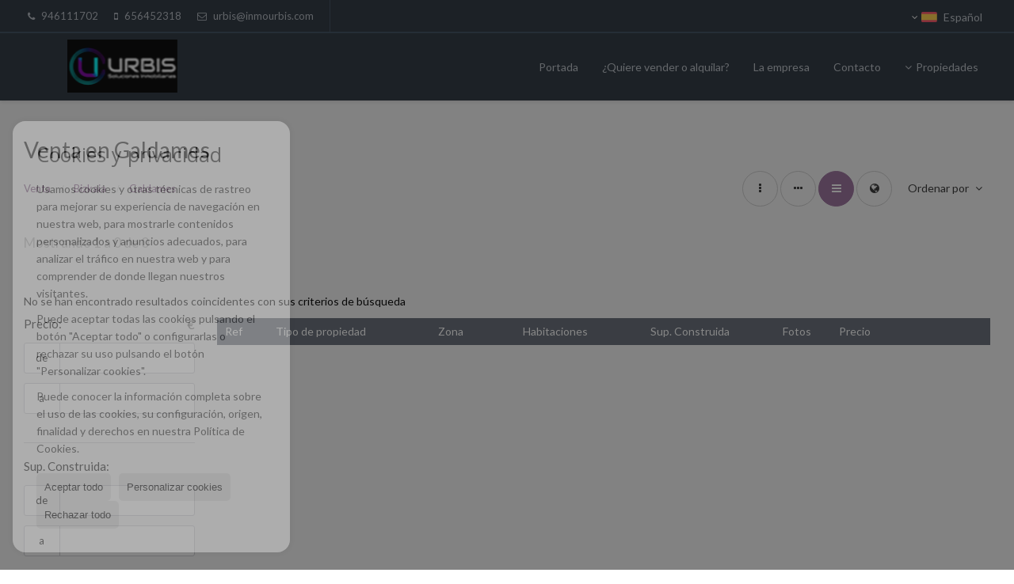

--- FILE ---
content_type: text/css
request_url: https://storage.googleapis.com/staticweb.inmoweb.es/web_framework/css/estructuras/estructura_06/main.css
body_size: 88852
content:
@import url(https://fonts.googleapis.com/css?family=Lato:300,300i,400,400i,700,700i,900,900i);
@import url(https://fonts.googleapis.com/css?family=Roboto:300,300i,400,400i,500,500i,700,700i,900,900i);
@import url(../../global/latest/content/cookies/imp_cookies_float_v1.css);
@import url(../../global/latest/header/slider/controlNav/imp_controlNav_numeros_v1.css);
@import url(../../global/latest/header/datos_contacto/imp_datos_contacto_vertical_v1.css);
@import url(../../global/latest/header/navegacion/imp_idiomas_banderas_nombres_desplegable_v1.css);
@import url(../../global/latest/content/buscador/imp_buscador_horizontal_v1.css);
@import url(../../global/latest/content/boxes/columns/imp_box_promociones_3col_v1.css);
@import url(../../global/latest/content/boxes/columns/imp_box_propiedades_3col_v1.css);
@import url(../../global/latest/content/boxes/design/imp_box_propiedades_completo_v1.css);
@import url(../../global/latest/content/boxes/tags/imp_etiqueta_diagonal_izq_v1.css);
@import url(../../global/latest/content/results/imp_results_estandar_v1.css);
@import url(../../global/latest/content/details/imp_ficha_estandar_2col_v1.css);
@import url(../../global/latest/content/details/actionbar/imp_actionbar_estandar_v1.css);
@import url(../../global/latest/footer/imp_footer_3col_v1.css);
.btn,
a {
    -webkit-transition: all .2s
}

a,
a:focus {
    outline: 0
}

*,
:after,
:before {
    -webkit-box-sizing: border-box;
    box-sizing: border-box
}

a {
    color: #333;
    text-decoration: none;
    transition: all .2s
}

a:active,
a:hover {
    color: #000
}

::selection {
    background: #000;
    color: #FFF
}

li,
ul {
    list-style: none
}

h1,
h2,
h3,
h4,
h5,
h6 {
    color: #111;
    -webkit-transition: opacity .24s ease-in-out;
    -moz-transition: opacity .24s ease-in-out;
    transition: opacity .24s ease-in-out
}

h2 {
    margin-bottom: 0;
    color: #000;
    font-weight: 500;
    font-family: Roboto;
    text-align: left;
    border: none!important;
    padding-bottom: 25px;
    font-size: 25px;
    line-height: 32px;
    padding-top: 35px
}

iframe,
img {
    max-width: 100%
}

form input[type=text],
form select,
form textarea {
    border-radius: 3px;
    align-items: center;
    display: flex;
    justify-content: center;
    text-align: left!important;
    height: 39px;
    line-height: 39px;
    border: 1px solid #d0d0d0;
    font-size: 14px
}

form div.line.checkbox {
    padding-left: 22px!important;
    position: relative
}

form div.line.checkbox p {
    display: inline;
    font-size: 12px;
    line-height: 18px
}

input[type=checkbox],
input[type=radio] {
    position: absolute;
    -webkit-appearance: none!important;
    -moz-appearance: none!important;
    top: 0;
    left: 0;
    border: none!important
}

input[type=checkbox]:before {
    -webkit-transition: all .3s ease-in-out;
    -moz-transition: all .3s ease-in-out;
    transition: all .3s ease-in-out;
    content: "";
    position: absolute;
    left: 0;
    top: 0;
    z-index: 1;
    width: 14px;
    height: 14px
}

input[type=checkbox]:checked:before {
    -webkit-transform: rotate(-45deg);
    -moz-transform: rotate(-45deg);
    -ms-transform: rotate(-45deg);
    -o-transform: rotate(-45deg);
    transform: rotate(-45deg);
    height: 7px;
    border: 2px solid #26a69a;
    border-top-style: none;
    border-right-style: none
}

input[type=checkbox]:after {
    content: '';
    position: absolute;
    top: -2px;
    left: 0;
    width: 14px;
    height: 14px;
    z-index: 0;
    border: 1px solid #c9c9c9;
    border-radius: 1px;
    margin-top: 2px;
    transition: .2s
}

input[type=checkbox]:checked:after {
    border: 0
}

input[type=radio]:after,
input[type=radio]:before {
    content: '';
    position: absolute;
    left: -2px;
    top: -2px;
    margin: 0;
    width: 14px;
    height: 14px;
    z-index: 0;
    transition: .28s ease;
    border: 1px solid #c9c9c9;
    background: #fff;
    border-radius: 50%
}

input[type=radio]:checked:before {
    border-color: #26a69a
}

input[type=radio]:checked:after {
    -webkit-transform: scale(.65);
    transform: scale(.65);
    background: #28a4a6;
    border-color: #28a4a6
}

label {
    font-size: 14px;
    font-weight: 400
}

.breadcrumbs>ul>li,
.breadcrumbs>ul>li:after {
    font-size: 13px;
    color: #aaa;
    position: relative
}

.breadcrumbs ul {
    float: right
}

.breadcrumbs>ul>li {
    float: left;
    margin: 0;
    padding: 0 12px 0 0;
    font-weight: 500
}

.breadcrumbs>ul>li:after {
    content: '/';
    opacity: .6;
    top: 0;
    right: 0;
    line-height: 0!important;
    margin: 0 0 0 10px
}

.btn,
body {
    font-size: 14px
}

body {
    font-family: Lato, sans-serif;
    color: #000;
    font-weight: 400;
    -webkit-text-size-adjust: 100%;
    word-wrap: break-word;
    text-rendering: optimizeLegibility!important;
    -webkit-transition: all .5s;
    transition: all .5s
}

#background {
    background: #f5f5f5
}

.btn {
    outline: 0!important;
    padding: 0;
    line-height: 25px;
    color: #fff;
    border: none;
    border-radius: 3px;
    -moz-transition: all .2s;
    transition: all .2s;
    font-family: 'Open Sans', sans-serif
}

.btn:hover {
    color: #fff;
    background: #333;
    border: none!important
}

.fa-caret-down:before {
    content: "\f107"!important
}

.fa-bullseye:before {
    content: "\f1e0"!important
}

.fa-briefcase:before {
    content: "\f1ec"!important
}

.flecha {
    background: #bebebe;
    width: 55px;
    height: 55px;
    z-index: 999;
    text-align: center;
    border-radius: 50%;
    right: 20px;
    bottom: 105px;
    align-items: center;
    display: flex;
    justify-content: center
}

.flecha i:before {
    content: "\f062";
    font-size: 18px
}

.texto,
.texto p,
.texto p span {
    color: #222;
    font-size: 17px;
    line-height: 24px;
    text-align: center
}

.fa-facebook-square:before {
    content: "\f09a"!important
}

.offers {
    margin: 40px auto
}

.box_vertical .ocultar {
    display: none!important
}

#aviso_cookie {
    display: block;
    top: auto!important;
    bottom: 0!important
}

#aviso_cookie div p a {
    color: #000
}

header {
    position: relative;
    height: auto
}

#logo {
    position: absolute;
    top: 57px;
    width: auto!important;
    z-index: 1111;
}

#slider {
    height: 125px;
    background: #29333d!important
}

#home #slider {
    height: 785px;
    padding-top: 188px;
    background: 0 0
}

#slider .nivoSlider {
    position: relative;
    height: 597px
}

#slider .nivoSlider:before {
    content: "";
    display: block;
    position: absolute;
    top: 0;
    left: 0;
    width: 100%;
    height: 100%;
    background-color: #1a2939;
    opacity: .5;
    z-index: 6
}

#slider .nivoSlider img {
    width: 1920px!important;
    height: auto;
    left: 50%!important;
    margin-left: -960px!important
}

#slider #slideshow .nivo-caption {
    top: 38%;
    bottom: inherit;
    text-align: center;
    background: 0 0;
    transform: translateX(-50%);
    opacity: 1;
    left: 50%;
    text-transform: none!important;
    font-size: 2.5em
}

#slider #slideshow .nivo-caption h3 {
    font-family: Roboto;
    color: #fff;
    font-size: 48px
}

#slider #slideshow .nivo-caption p {
    font-size: 24px;
    line-height: 24px;
    margin: 10px 0;
    font-weight: 300;
    text-transform: inherit;
    text-align: center;
    font-family: Roboto;
    padding: 0
}

.alquiler,
.box_vertical .promocion,
.promocion,
.venta {
    font-family: Roboto, sans-serif
}

#slider .nivo-controlNav {
    display: none!important
}

#navegacion {
    position: absolute;
    top: 41px;
    background: #29333d!important;
    box-shadow: 0 2px 4px 0 rgba(0, 0, 0, .1);
    border-top: 1px solid #3c4c5c;
    z-index: 111;
}

#navegacion.fixed {
    top: 35px;
    position: absolute;
    z-index: initial
}

#navegacion nav {
    display: table;
    position: relative;
    box-sizing: border-box;
    box-shadow: none
}

#navegacion #navHeader {
    float: right;
    z-index: 10
}

#navegacion ul li a {
    color: #b9bfc6;
    height: 85px;
    line-height: 85px;
    text-transform: none;
    padding: 0 15px;
    display: flex;
    align-items: center;
    font-size: 14px;
    font-weight: 400!important
}

#navegacion ul li:hover>a,
#navegacion ul li>a:hover {
    background: 0 0;
    color: #fff!important
}

#navegacion #navHeader #navLinks,
#navegacion #navHeader #operationList,
#navegacion ul li.dropDownMenu:hover ul li a {
    background: 0 0!important
}

#navegacion ul li.dropDownMenu>ul {
    height: auto!important;
    right: 0;
    top: 85px
}

#navegacion #operationList>li>a.title>i {
    margin-right: 5px
}

#navegacion #operationList>li>ul>li.dropDownMenu>ul {
    top: 0!important;
    margin-top: 0!important
}

#navegacion ul li.dropDownMenu ul li a {
    border-right: none!important;
    margin: 0 10px
}

#navegacion ul li.dropDownMenu ul li a,
#navegacion ul li.dropDownMenu ul li.dropDownMenu a {
    color: #fff!important;
    padding: 0 10px;
    height: 50px;
    line-height: 50px
}

#navegacion ul li.dropDownMenu ul li.dropDownMenu a:hover,
#navegacion ul li.dropDownMenu ul li.dropDownMenu:hover>a {
    color: #fff!important
}

#navegacion ul li.dropDownMenu ul li a:hover {
    background: 0 0!important;
    color: #fff!important
}

#navegacion ul li.dropDownMenu:hover>a {
    border-bottom: none!important
}

#navegacion ul li.dropDownMenu:hover>a:after {
    display: none
}

#navLinks .dropDownMenu>a>i {
    float: left;
    margin-right: 5px
}

#navLinks .dropDownMenu>a>span {
    float: left
}

#navegacion #operationList>li>ul>li.dropDownMenu>a>i {
    margin: 0 5px 0 0
}

#navLinks>li.dropDownMenu>ul:before,
#operationList>li.dropDownMenu>ul:before {
    content: "";
    position: absolute;
    top: -10px;
    right: 20px;
    width: 0;
    height: 0;
    border-left: 10px solid transparent;
    border-right: 10px solid transparent;
    border-bottom: 10px solid #29aea4
}

#navegacion ul#favoritos {
    float: right
}

#navegacion ul#favoritos li>a>i:before {
    content: "\f004"
}

#navegacion ul#favoritos>li>div {
    background: #ebebeb;
    width: 100%!important;
    padding: 0 10px;
    box-sizing: border-box
}

#navegacion ul#favoritos>li>div>div>div>ul>li.promocion {
    background: #fff;
    height: auto;
    padding: 0!important;
    margin: 20px 10px
}

#navegacion ul#favoritos>li:hover>div a {
    height: 82px
}

#navegacion ul#favoritos>li>div>div>div>ul>li.promocion h3 {
    top: 0;
    left: 0;
    padding: 5px 10px 0;
    background: #000;
    color: #fff;
    position: relative;
    margin: 0;
    width: 100%;
    text-align: center;
    opacity: 1!important;
    margin-bottom: 10px!important
}

#navegacion ul#favoritos>li>div>div>div>ul>li.promocion h3 a {
    padding: 0!important;
    font-size: 12px;
    font-weight: 600!important;
    text-transform: uppercase!important;
    overflow: hidden;
    text-overflow: ellipsis;
    white-space: nowrap;
    height: 22px!important;
    line-height: 22px;
    color: #fff!important;
    text-shadow: none;
    letter-spacing: 0;
    text-align: center;
    display: block
}

#navegacion ul#favoritos>li>div>div>div ul li.promocion .contenido {
    padding: 0;
    height: auto;
    margin: 0 auto;
    width: 100%;
    left: 0;
    top: 0;
    opacity: 1
}

#navegacion ul#favoritos>li>div>div>div ul li.promocion .contenido .descripcionCaracteristicas {
    height: 47px;
    padding: 0
}

#navegacion ul#favoritos>li>div>div>div ul li.promocion .contenido .descripcionCaracteristicas .caracteristicas {
    padding: 0 5px;
    margin-top: 0
}

#navegacion ul#favoritos>li>div>div>div ul li.promocion .contenido .descripcionCaracteristicas .caracteristicas li {
    text-align: center;
    display: block;
    width: 100%;
    color: #1c1c1c;
    margin: 5px 0 6px
}

#navegacion ul#favoritos>li>div>div>div ul li.promocion .contenido .descripcionCaracteristicas .caracteristicas li i {
    display: none
}

#navegacion ul#favoritos>li>div>div>div ul li.promocion .contenido .descripcionCaracteristicas .caracteristicas li span {
    display: inline-block;
    font-weight: 700;
    margin-right: 2px
}

#navegacion ul#favoritos>li>div>div>div>ul>li.promocion .contenido .precio {
    background: 0 0!important;
    color: #292929!important;
    font-weight: 700;
    text-align: center;
    position: relative;
    border: none;
    height: auto;
    margin-top: 7px!important;
    border-top: 1px solid #dbdbdb;
    padding: 5px 0!important;
    top: 0;
    left: 0
}

#navegacion nav ul#favoritos>li>a span {
    display: none!important
}

#navegacion #favoritos figure {
    height: 81px
}

#navegacion ul#idiomas {
    top: -38px
}

#navegacion ul#idiomas li.dropDownMenu ul {
    top: 38px
}

#navegacion ul#idiomas li.dropDownMenu ul li a {
    justify-content: left;
    padding: 0 0 0 10px
}

#navegacion ul#idiomas li.dropDownMenu ul li a .nombreIdioma {
    color: #fff!important
}

#navegacion ul#idiomas li.dropDownMenu a.langSelect {
    background: 0 0
}

#navegacion ul#idiomas li.dropDownMenu>a.langSelect>i {
    font-size: 12px;
    margin-right: 4px
}

#navegacion ul#idiomas li .nombreIdioma {
    color: #b9bfc6
}

header .datosContacto {
    background: #29333d!important;
    border-bottom: 1px solid #3b4d5d
}

header .datosContacto address {
    position: relative
}

header .datosContacto address ul {
    width: auto;
    display: inline-block;
    margin: 0;
    float: left;
    border-right: 1px solid #3c4c5c
}

header .datosContacto address ul li {
    color: #b2b8c0;
    margin: 0 20px 0 0;
    font-size: 13px!important;
    width: auto;
    float: left;
    font-weight: 400!important;
    height: 40px;
    line-height: 40px
}

header .datosContacto address ul li a {
    color: #b2b8c0
}

header .datosContacto address ul li i {
    color: #b2b8c0;
    border: 0;
    margin-left: 0;
    margin-right: 5px;
    top: 0;
    height: auto;
    width: auto;
    float: none;
    display: inline-block;
    position: relative;
    background: 0 0!important;
    font-size: 12px
}

header .datosContacto address ul.socialLinks {
    position: absolute;
    display: block;
    right: 115px
}

header .datosContacto address ul.socialLinks li {
    margin-right: 0;
    padding: 0 12px;
    border-right: 1px solid #3c4c5c
}

header .datosContacto address ul.socialLinks li i {
    color: #fff;
    margin: 0
}

header .datosContacto address ul.socialLinks li:hover i {
    color: #000
}

#buscador {
    display: none;
    -webkit-transition: all .2s;
    -moz-transition: all .2s;
    -ms-transition: all .2s;
    -o-transition: all .2s;
    transition: all .2s;
    background: #efefef!important;
    width: 100%;
    padding: 0;
    margin: 0
}

#home #buscador {
    display: block;
    top: 126px;
    position: absolute
}

#buscador>div {
    margin: 0 auto;
    padding: 12px 0 9px 95px;
    position: relative
}

#buscador>div>ul.tabs {
    position: absolute;
    bottom: 19px!important;
    top: inherit!important;
    background: 0 0;
    border: none!important;
    width: auto!important;
    margin-bottom: 0
}

#buscador>div>ul.tabs li {
    margin: 0 5px 0 0;
    width: 25px;
    height: 25px
}

#buscador>div>ul.tabs li a {
    -webkit-transition: all .3s;
    -moz-transition: all .3s;
    -ms-transition: all .3s;
    -o-transition: all .3s;
    transition: all .3s;
    font-size: 14px;
    font-weight: 400;
    border-radius: 0;
    border: 0!important;
    background: 0 0!important;
    color: transparent!important;
    height: 25px!important;
    width: 25px;
    padding: 0!important;
    overflow: hidden
}

#buscador ul.tabs li a i {
    color: #fff!important;
    background: #9ca5af;
    width: 25px;
    height: 25px;
    display: flex!important;
    justify-content: center;
    align-items: center;
    border-radius: 3px
}

#buscador .busquedaAvanzada>a:hover>i,
#buscador ul.tabs li a i:hover,
#buscador ul.tabs li.activo a i {
    background: #29333d!important
}

#buscador .busquedaAvanzada {
    left: 60px!important;
    width: 25px;
    height: 25px;
    top: inherit!important;
    bottom: 19px
}

#buscador>div>.busquedaAvanzada>a {
    left: 0!important;
    top: 0!important;
    width: 25px;
    height: 25px!important;
    color: transparent!important;
    padding: 0!important;
    border: none!important;
    line-height: inherit!important;
    overflow: hidden
}

#buscador .busquedaAvanzada>a>i {
    color: #fff!important;
    background: #9ca5af;
    width: 25px;
    height: 25px;
    display: inline-flex!important;
    justify-content: center;
    align-items: center;
    border-radius: 3px;
    transition: all ease .25s;
    -webkit-transition: all ease .25s;
    -moz-transition: all ease .25s
}

#buscador div#openNew form:first-child div.line label,
#buscador div#openProperty form div.line#tipo_operacion .globalSelector div.value a i,
#buscador div#openProperty form:first-child div.line label,
article#mainText .datosContacto {
    display: none
}

#buscador div#openNew form,
#buscador div#openProperty form {
    box-sizing: inherit!important
}

#buscador div#openNew form div.line>div,
#buscador div#openProperty form div.line>div,
#buscador form div.line .globalSelector>i {
    box-sizing: initial!important
}

#buscador div#openNew form div.line,
#buscador div#openProperty form div.line {
    position: relative
}

#buscador div#openProperty form div.line#tipo_operacion .globalSelector div.value a {
    background: 0 0!important;
    color: #444!important;
    font-size: 13px;
    padding-left: 1px
}

#buscador div#openNew form:first-child div.line,
#buscador div#openProperty form:first-child div.line {
    position: initial!important
}

#buscador div#openNew form:first-child div.line input[type=text],
#buscador div#openProperty form:first-child div.line input[type=text] {
    background: #fcfcfc
}

#buscador div#openNew form fieldset div.line label,
#buscador div#openProperty form fieldset div.line label {
    position: absolute;
    top: .75rem;
    left: 15px;
    cursor: text;
    transition: .2s ease-out;
    z-index: 6;
    font-size: 13px;
    color: #444
}

#buscador div#openNew form div.line.active label,
#buscador div#openNew form div.line.filled label,
#buscador div#openProperty form div.line.active label,
#buscador div#openProperty form div.line.filled label {
    opacity: 0
}

#buscador form div.line .globalSelector,
#buscador form div.line .globalSelector div.value,
#buscador form div.line input[type=text] {
    height: 37px;
    border-radius: 3px
}

#buscador form div.line .globalSelector {
    border: 1px solid #d5d9dd
}

#buscador form div.line .globalSelector div.value {
    padding: 0 25px 0 15px
}

#buscador form div.line#precio,
#buscador form div.line#preciop {
    height: 41px
}

#buscador form div.line#precio label,
#buscador form div.line#preciop label {
    top: 0!important;
    left: 3px!important
}

#buscador div#openNew form button,
#buscador div#openProperty form button {
    padding: 0;
    height: 37px!important;
    margin: 20px 0 0;
    font-size: 13px;
    font-weight: 500;
    margin-top: 0!important
}

#buscador div#openNew form:first-child button,
#buscador div#openProperty form:first-child button {
    top: 0;
    right: 0;
    width: 36px!important;
    height: 36px!important;
    line-height: 30px;
    border-radius: 0 3px 3px 0;
    margin-top: 0!important
}

#buscador ::-webkit-input-placeholder {
    color: #444!important;
    font-size: 13px!important
}

#buscador :-moz-placeholder {
    color: #444!important;
    font-size: 13px!important
}

#buscador ::-moz-placeholder {
    color: #444!important;
    font-size: 13px!important
}

#buscador :-ms-input-placeholder {
    color: #444!important;
    font-size: 13px!important
}

.ui-slider .ui-slider-handle {
    width: 13px!important;
    height: 13px!important;
    top: -5px!important
}

#price-range,
#price-rangep {
    bottom: 11px!important
}

section {
    margin-top: 50px
}

#home section {
    margin-top: 20px
}

.home_section a {
    font-weight: 700
}

article#mainText {
    background: 0 0
}

article#mainText .welcome {
    width: 100%;
    color: #878c92;
    font-size: 17px;
    line-height: 24px;
    text-align: center
}

article#mainText .welcome .image_child {
    width: 60px
}

article#mainText div.content_child {
    font-size: 15px
}

.box_vertical .promocion,
.promocion {
    background-color: #fff!important;
    padding: 8px!important;
    width: 32.3%!important;
    margin: 1% .5%
}

.promocion figure {
    overflow: hidden
}

.promocion figure:hover .sliderPropiedad.sliderMini {
    transform: none!important
}

.promocion figure .sliderPrincipal .img>a:before {
    background: linear-gradient(to bottom, rgba(0, 0, 0, 0) 0, rgba(0, 0, 0, 0) 0, rgba(0, 0, 0, 0) 60%, rgba(0, 0, 0, .6) 100%);
    content: "";
    position: absolute;
    width: 100%;
    height: 100%
}

.promocion h3 {
    text-align: left;
    color: #000;
    text-transform: none;
    font-weight: 500;
    font-size: 16px;
    padding-left: 12px;
    margin-top: 15px;
    margin-bottom: 0
}

.promocion .contenido .descripcionCaracteristicas p {
    text-align: left!important;
    color: #9b9b9b;
    font-size: 15px;
    font-weight: 300;
    margin-top: 0
}

.promocion .acciones {
    display: block;
    position: relative
}

.alquiler .contenido .descripcionCaracteristicas h4 i.wxp-ubicacion,
.alquiler figure div.mask,
.venta .contenido .descripcionCaracteristicas h4 i.wxp-ubicacion,
.venta figure div.mask {
    display: none
}

.promocion .acciones a {
    color: #fff!important;
    text-transform: capitalize;
    padding: 10px 40px 10px 30px;
    border-radius: 25px;
    font-size: 13px;
    float: right;
    margin-right: 10px;
    margin-top: 0;
    margin-bottom: 10px
}

.promocion .acciones a i {
    position: absolute;
    right: 30px;
    top: 10px
}

.promocion .acciones a i:before {
    content: "\f105"!important
}

.promocion .contenido {
    margin-top: 8px;
    padding-left: 12px
}

.box_vertical .promocion .contenido .precio,
.promocion .contenido .precio {
    background: 0 0!important;
    color: #fff;
    text-align: left;
    position: absolute;
    top: 187px;
    z-index: 22;
    left: 20px;
    font-size: 18px;
    font-weight: 500;
    padding: 0;
    margin: 0
}

.promocion .contenido .precio p span {
    font-size: 13px
}

.alquiler,
.venta {
    width: 33.1%!important;
    margin: .1%
}

.alquiler .etiqueta,
.venta .etiqueta {
    z-index: 9
}

.alquiler figure .sliderPropiedad.sliderMini,
.venta figure .sliderPropiedad.sliderMini {
    z-index: 0
}

.alquiler figure div.mask div.referencia,
.venta figure div.mask div.referencia {
    font-size: 14px;
    text-align: right
}

.alquiler figure div.mask div.referencia span.numeroRef:before,
.venta figure div.mask div.referencia span.numeroRef:before {
    color: #000;
    font-size: 16px;
    display: none
}

.alquiler figure:hover .sliderPropiedad.sliderMini,
.venta figure:hover .sliderPropiedad.sliderMini {
    transform: none!important
}

.alquiler h3,
.venta h3 {
    padding: 3px 5px;
    margin: 0;
    position: absolute;
    bottom: inherit;
    top: 10px;
    right: 10px;
    color: #fff;
    font-size: 11px;
    text-align: left;
    -webkit-transition: all ease .25s;
    -moz-transition: all ease .25s;
    transition: all ease .25s;
    font-weight: 600;
    line-height: 13px;
    border-radius: 2px
}

.alquiler .contenido,
.venta .contenido {
    width: 100%;
    margin: 0
}

.alquiler .contenido .descripcionCaracteristicas,
.venta .contenido .descripcionCaracteristicas {
    min-height: 50px;
    padding: 0;
    height: auto;
    position: absolute;
    bottom: 0;
    z-index: 1;
    width: 100%
}

.alquiler .contenido .descripcionCaracteristicas h4,
.venta .contenido .descripcionCaracteristicas h4 {
    margin-bottom: 10px;
    border-bottom: 1px solid rgba(255, 255, 255, .55);
    font-size: 14px;
    font-weight: 500;
    padding: 0 15px 10px
}

.alquiler .contenido .descripcionCaracteristicas h4 i.wxp-ubicacion:before,
.venta .contenido .descripcionCaracteristicas h4 i.wxp-ubicacion:before {
    color: #29aea4
}

.alquiler .contenido .descripcionCaracteristicas h4 a,
.descripcionCaracteristicas h4 a:hover,
.venta .contenido .descripcionCaracteristicas h4 a {
    color: #fff!important
}

.alquiler .contenido .descripcionCaracteristicas ul.caracteristicas,
.venta .contenido .descripcionCaracteristicas ul.caracteristicas {
    padding: 0 15px;
    display: table
}

.alquiler .contenido .descripcionCaracteristicas ul.caracteristicas li,
.venta .contenido .descripcionCaracteristicas ul.caracteristicas li {
    color: #fff;
    font-size: 13px
}

.alquiler .contenido .descripcionCaracteristicas ul.caracteristicas li.banos,
.venta .contenido .descripcionCaracteristicas ul.caracteristicas li.banos {
    display: block!important
}

.alquiler .contenido .descripcionCaracteristicas ul.caracteristicas li span,
.venta .contenido .descripcionCaracteristicas ul.caracteristicas li span {
    display: none
}

.alquiler .contenido .descripcionCaracteristicas ul.caracteristicas li i,
.venta .contenido .descripcionCaracteristicas ul.caracteristicas li i {
    color: #fff;
    margin-right: 2px;
    font-size: 14px!important
}

.alquiler .contenido .descripcionCaracteristicas ul.caracteristicas li.habitaciones i:before,
.venta .contenido .descripcionCaracteristicas ul.caracteristicas li.habitaciones i:before {
    content: "\f236"
}

.alquiler .contenido .descripcionCaracteristicas ul.caracteristicas li.banos i:before,
.venta .contenido .descripcionCaracteristicas ul.caracteristicas li.banos i:before {
    content: "\f2cd"
}

.alquiler .contenido .descripcionCaracteristicas ul.caracteristicas li.supHabitable i:before,
.venta .contenido .descripcionCaracteristicas ul.caracteristicas li.supHabitable i:before {
    content: "\f015"
}

.alquiler .contenido .descripcionCaracteristicas ul.caracteristicas li.supConstruida i:before,
.venta .contenido .descripcionCaracteristicas ul.caracteristicas li.supConstruida i:before {
    content: "\f1cb"
}

.alquiler .contenido .descripcionCaracteristicas ul.caracteristicas li.supParcela i:before,
.venta .contenido .descripcionCaracteristicas ul.caracteristicas li.supParcela i:before {
    content: "\f0b2"
}

.alquiler .contenido .descripcionCaracteristicas .descripcion,
.venta .contenido .descripcionCaracteristicas .descripcion {
    font-size: 13px;
    color: #fff;
    padding: 0 15px
}

article.box_vertical .alquiler .acciones,
article.box_vertical .venta .acciones {
    display: block;
    position: absolute;
    height: 40%;
    width: 100%;
    bottom: 0;
    background: linear-gradient(to bottom, rgba(0, 0, 0, 0) 0, rgba(0, 0, 0, 0) 0, rgba(0, 0, 0, 0) 0, rgba(0, 0, 0, .75) 100%)
}

.alquiler .acciones a,
.venta .acciones a {
    display: block;
    width: 100%;
    height: 100%;
    color: transparent!important
}

article.box_vertical .alquiler .acciones>a>i,
article.box_vertical .venta .acciones>a>i,
aside:before {
    display: none
}

.alquiler .contenido .precio,
.venta .contenido .precio {
    height: 36px;
    line-height: 36px;
    width: auto;
    right: 0;
    padding: 0 10px;
    margin: 0;
    color: #fff;
    position: absolute;
    bottom: 0;
    text-align: right
}

.alquiler .contenido .precio p,
.venta .contenido .precio p {
    line-height: 35px
}

.alquiler .contenido .precio p span,
.venta .contenido .precio p span {
    color: #fff;
    font-size: 16px;
    font-weight: 700
}

.alquiler .contenido .precio .antes,
.venta .contenido .precio .antes {
    color: #efefef;
    line-height: 16px!important;
    margin: 2px 0 -13px
}

.alquiler .contenido .precio .antes span,
.venta .contenido .precio .antes {
    font-weight: 400;
    font-size: 10px
}

.alquiler .contenido .precio p.antes span,
.venta .contenido .precio p.antes span {
    font-size: 11px!important;
    margin: 3px 0 -15px
}

aside {
    background: 0 0
}

aside #mailingList {
    padding: 60px 0
}

aside #mailingList h3 {
    font-weight: 600;
    font-size: 17px;
    color: #5d5e67;
    text-transform: uppercase
}

aside #mailingList form .line:first-child {
    position: relative
}

aside #mailingList form .line:first-child:before {
    display: inline-block;
    font: normal normal normal 14px/1 FontAwesome;
    text-rendering: auto;
    -webkit-font-smoothing: antialiased;
    -moz-osx-font-smoothing: grayscale;
    content: "\f0e0";
    color: #fff;
    width: 44px;
    height: 40px;
    line-height: 38px;
    border-radius: 3px 0 0 3px;
    background-color: #212121;
    border: 1px solid #212121;
    position: absolute;
    bottom: 0;
    left: 0;
    text-align: center;
    font-size: 17px
}

aside #mailingList form .line input[type=text] {
    padding-left: 50px;
    border: 1px solid #dcdcdc
}

aside #mailingList form .line.checkbox p a {
    font-size: 13px;
    font-weight: 300;
    color: #575757
}

#results article.headerPage h1:first-letter {
    text-transform: uppercase
}

#results article.headerResults {
    background: 0 0;
    padding: 0
}

#results article.headerResults .filtroResultados ul li a i {
    margin-left: 5px
}

#results article.headerResults .filtroResultados>ul>li>ul {
    width: 410px;
    top: 50px;
    visibility: visible;
    text-align: left;
    padding: 15px;
    background: #fff;
    -webkit-box-shadow: 0 8px 12px 0 rgba(0, 0, 0, .1);
    -moz-box-shadow: 0 8px 12px 0 rgba(0, 0, 0, .1);
    box-shadow: 0 8px 12px 0 rgba(0, 0, 0, .1);
    position: absolute;
    transition: transform .5s ease 0s, opacity .6s ease 0s, max-height .6s step-end 0s, max-width .6s step-end 0s, padding .6s step-end 0s
}

#results article.headerResults .filtroResultados #filtroResultadoAbrir>ul>li {
    color: transparent;
    margin-bottom: 10px
}

#results article.headerResults .filtroResultados #filtroResultadoAbrir strong {
    display: block;
    background: 0 0;
    line-height: 10px;
    text-transform: capitalize;
    padding-left: 5px;
    font-size: 15px;
    color: #000
}

#results article.headerResults .filtroResultados #filtroResultadoAbrir li a {
    text-decoration: none;
    border: 1px solid rgba(0, 0, 0, .6);
    border-radius: 20px;
    padding: 5px 10px;
    opacity: .6;
    transition: all ease .25s;
    -webkit-transition: all ease .25s;
    -moz-transition: all ease .25s
}

#results article.headerResults .filtroResultados #filtroResultadoAbrir li a:hover {
    opacity: 1;
    border: 1px solid rgba(0, 0, 0, 1)
}

#results article.headerResults .vistaResultados ul li a {
    width: 45px;
    height: 45px;
    align-items: center;
    display: flex;
    justify-content: center;
    border-radius: 50%
}

#results article.headerResults .vistaResultados ul li a:hover,
.vistaResultados ul li a.activo {
    border: 1px solid #000;
    background: #000;
    color: #fff!important
}

#results article.paginacion,
#results_promo article.paginacion {
    padding: 0;
    margin: 30px auto
}

#results article.paginacion .resultados,
#results_promo article.paginacion .resultados {
    color: #b6b6b6;
    font-size: 17px
}

#results article.paginacion .resultados a {
    color: #29aea4
}

#results article.paginacion ul li a,
#results article.paginacion ul li span {
    width: 32px!important;
    height: 32px!important;
    border-radius: 16px!important;
    display: flex;
    justify-content: center;
    align-items: center;
    text-align: center!important;
    border: 1px solid transparent;
    color: #008489
}

#results article.paginacion ul li a:hover,
#results article.paginacion ul li span.activa {
    color: #fff;
    background: #008489
}

#results article.offers {
    position: relative
}

#results .box_horizontal .alquiler figure div.mask,
#results .box_horizontal .venta figure div.mask,
#results article.offers #tooMuchResults {
    right: 0
}

#results .box_horizontal .alquiler figure div.mask div.referencia span.numeroRef,
#results .box_horizontal .venta figure div.mask div.referencia span.numeroRef {
    padding: 8px 25px;
    font-size: 15px
}

#results .box_horizontal .alquiler h3,
#results .box_horizontal .venta h3 {
    background: 0 0!important;
    font-size: 20px;
    line-height: 20px
}

#results .box_horizontal .alquiler .contenido,
#results .box_horizontal .venta .contenido {
    float: right;
    right: 0;
    height: 154px
}

#results .box_horizontal .alquiler .contenido .descripcionCaracteristicas h4,
#results .box_horizontal .venta .contenido .descripcionCaracteristicas h4 {
    font-size: 15px;
    padding: 0 0 10px
}

#results .box_horizontal .alquiler .contenido .descripcionCaracteristicas,
#results .box_horizontal .venta .contenido .descripcionCaracteristicas {
    background: 0 0!important;
    position: relative
}

#results .box_horizontal .alquiler .contenido .acciones,
#results .box_horizontal .venta .contenido .acciones {
    display: none
}

#results .box_horizontal .alquiler .contenido .precio,
#results .box_horizontal .promocion .contenido .precio,
#results .box_horizontal .venta .contenido .precio {
    width: auto!important;
    height: 40px;
    text-align: right;
    right: 3%;
    bottom: 5%;
    top: inherit;
    margin: 15px 0 0!important
}

#results .box_horizontal .alquiler .contenido .precio p span,
#results .box_horizontal .venta .contenido .precio p span {
    color: #444;
    font-size: 20px
}

#results .box_horizontal .alquiler .contenido .precio .antes,
#results .box_horizontal .venta .contenido .precio .antes {
    margin: 2px 0 -14px
}

#results .box_horizontal .alquiler .contenido .descripcionCaracteristicas,
#results .box_horizontal .alquiler .contenido .descripcionCaracteristicas h4 a,
#results .box_horizontal .alquiler .contenido .descripcionCaracteristicas ul.caracteristicas li i ul.caracteristicas li,
#results .box_horizontal .descripcionCaracteristicas h4 a:hover,
#results .box_horizontal .venta .contenido .descripcionCaracteristicas h4 a,
#results .box_horizontal .venta .contenido .descripcionCaracteristicas ul.caracteristicas li,
#results .box_horizontal .venta .contenido .descripcionCaracteristicas ul.caracteristicas li i {
    color: #151515!important
}

#results .box_horizontal .alquiler .contenido .precio p,
#results .box_horizontal .venta .contenido .precio p {
    line-height: 38px!important
}

#results .box_horizontal .alquiler .contenido .descripcionCaracteristicas .descripcion,
#results .box_horizontal .venta .contenido .descripcionCaracteristicas .descripcion {
    display: block!important;
    padding: 0 20px 0 0
}

#results article.offers #leyenda form>.line {
    display: none
}

.wxp-map-icon span {
    background-color: #000!important
}

.wxp-map-icon-animated span,
.wxp-map-icon-hover span {
    background-color: #333!important
}

.wxp-map-icon img {
    border: 7px solid #000!important
}

.wxp-map-icon-animated div img,
.wxp-map-icon-hover div img {
    border: 7px solid #333!important
}

#results article#offers.box_mapa+article+article#mapa_results {
    top: 7.5%!important;
    right: 0;
    left: inherit!important;
    z-index: 0
}

#formAlertaBusqueda .titulo,
#formAlertaBusqueda form div button {
    background: #5c5e66
}

#captacion form fieldset legend {
    margin: 0 0 20px;
    padding: 10px 10px 5px 0;
    line-height: 20px;
    color: #000;
    font-weight: 600;
    border-bottom: 1px solid #d3d3d3;
    font-size: 17px;
    z-index: 0;
    background: 0 0
}

#captacion form fieldset.datosPersonales legend:before,
#captacion form fieldset.localizacionInmueble legend:before {
    font: normal normal normal 14px/1 FontAwesome;
    display: inline-block;
    margin-right: 10px;
    color: #29aea4;
    text-rendering: auto;
    -moz-osx-font-smoothing: grayscale
}

#captacion form fieldset.datosPersonales legend:before {
    content: "\f2bd";
    font-size: 19px;
    -webkit-font-smoothing: antialiased
}

#captacion form fieldset.localizacionInmueble legend:before {
    content: "\f041";
    font-size: 19px;
    -webkit-font-smoothing: antialiased
}

#captacion form fieldset.detalleInmueble legend:before {
    content: "\f040";
    display: inline-block;
    font: normal normal normal 14px/1 FontAwesome;
    font-size: 19px;
    text-rendering: auto;
    -webkit-font-smoothing: antialiased;
    -moz-osx-font-smoothing: grayscale;
    margin-right: 10px;
    color: #29aea4
}

#details #detalle #ficha div.colIzq .groupTabs #etiqueta .etiqueta:after,
#details #detalle #ficha div.colIzq .groupTabs .tabs li a i,
#detalle #ficha div.colDch .detallesFicha h3 i,
#detalle #ficha div.colDch .detallesFicha ul li i,
#detalle #ficha div.colIzq .detallesFicha h3 i,
#detalle #ficha div.colIzq .detallesFicha ul li i {
    display: none
}

#captacion form input[type=text],
#captacion form select,
#captacion form textarea {
    background: #efefef;
    border: none
}

#captacion form#frm {
    padding: 10px 0
}

#captacion form .detalleInmueble div.line.labelCheckbox {
    position: relative;
    padding-left: 22px
}

#captacion form div.line div button {
    height: 50px;
    border-radius: 3px;
    margin-left: 10px;
    border: 3px solid transparent;
    font-weight: 700
}

#captacion form div.line div button:last-child {
    color: #fff;
    border: #d9d9d9;
    background-color: transparent
}

#details section {
    margin-top: 0
}

#details .breadcrumbs {
    margin: 0 auto;
    float: none
}

#details #detalle #ficha .header .headerTitulo,
#promo_details #detalle #ficha .header .headerTitulo {
    margin: 0 auto;
    background: 0 0;
    border: none
}

#details #detalle #ficha .header .headerTitulo .headerLeft,
#promo_details #detalle #ficha .header .headerTitulo .headerLeft {
    width: 69%
}

#details #detalle #ficha .header .headerTitulo .headerLeft p span,
#promo_details #detalle #ficha .header .headerTitulo .headerLeft p span {
    font-weight: 700
}

#details #detalle #ficha .header .headerTitulo .headerRight,
#promo_details #detalle #ficha .header .headerTitulo .headerRight {
    width: 31%
}

#details #detalle #ficha .header .headerTitulo .headerRight p.precio,
#promo_details #detalle #ficha .header .headerTitulo .headerRight p.precio {
    margin: 1px 0
}

#details #detalle #ficha .header .actionBar ul li,
#promo_details #detalle #ficha .header .actionBar ul li {
    -webkit-transition: all ease .25s;
    -moz-transition: all ease .25s;
    transition: all ease .25s
}

#detalle #ficha .actionBar ul li.share {
    height: 40px
}

#details #detalle #ficha .actionBar a.hazOferta {
    color: #fff!important;
    width: 195px;
    height: 40px;
    border: 0
}

#details #detalle #ficha .actionBar ul li.share>i,
#promo_details #detalle #ficha .actionBar ul li.share>i {
    color: #9b9b9b
}

#details #detalle #ficha div.colIzq .groupTabs .tabs li.activo a,
#detalle #ficha div.colIzq .groupTabs .tabs li a:hover,
#detalle #fichaScroll div ul li i {
    color: #fff!important
}

#details #detalle #ficha div.colIzq #descripcionFicha {
    display: none;
    float: none;
    width: 100%
}

#details #detalle #ficha div.colIzq .groupTabs .tabs {
    border: none
}

#details #detalle #ficha div.colIzq .groupTabs .tabs li {
    width: 33%
}

#detalle #ficha div.colDch .detallesFicha:nth-child(2),
#detalle #ficha div.colIzq .detallesFicha {
    width: 100%!important
}

#details #detalle #ficha div.colIzq .groupTabs .sliderPropiedad {
    background: 0 0
}

#details #detalle #ficha div.colIzq .groupTabs .googleMaps #mapa {
    z-index: 0
}

#detalle #ficha div.colDch .detallesFicha h3,
#detalle #ficha div.colIzq .detallesFicha h3 {
    font-family: Roboto;
    font-weight: 500
}

#detalle #ficha div.colDch .detallesFicha ul,
#detalle #ficha div.colIzq .detallesFicha ul {
    padding: 0
}

#detalle #ficha div.colIzq #descripcionFicha2 {
    display: block
}

#detalle #ficha div.colDch #formMasInfo {
    width: 100%!important;
    float: none
}

#detalle #ficha div.colDch #formMasInfo #contenido h3 i {
    display: none
}

#detalle #formMasInfo #contenido form div.line {
    position: relative
}

#detalle #formMasInfo #contenido .tlf:before {
    display: inline-block;
    font: normal normal normal 14px/1 FontAwesome;
    text-rendering: auto;
    -webkit-font-smoothing: antialiased;
    -moz-osx-font-smoothing: grayscale;
    content: "\f095";
    margin-right: 8px;
    font-size: 23px
}

#detalle #formMasInfo #contenido>a {
    display: none
}

#details .offers h2 {
    text-transform: lowercase
}

#details .offers h2:first-letter {
    text-transform: uppercase
}

#detalle #fichaScroll {
    top: 0;
    left: 0;
    width: 100%;
    margin-left: 0;
    z-index: 100000;
    background: #29333d;
    box-shadow: 0 4px 4px 0 rgba(70, 70, 70, .4)
}

#detalle #fichaScroll div {
    float: none;
    margin: 0 auto
}

#detalle #fichaScroll figure {
    float: left!important;
    width: 95px!important
}

#detalle #fichaScroll figure img {
    width: 100%
}

#detalle #fichaScroll>div>div {
    position: relative;
    top: 0
}

#detalle #fichaScroll div ul li {
    width: auto;
    color: #fff;
    font-size: 15px;
    float: left;
    margin-left: 20px;
    margin-top: 16px
}

#detalle #fichaScroll div ul li.precio {
    font-weight: 700;
    float: right;
    font-size: 22px;
    top: -2px;
    position: relative
}

#promo_details #detalle #ficha div.colIzq .detallesFicha table td {
    width: 25%!important;
    padding: 15px 10px;
    margin-bottom: 1px
}

#promo_details #detalle #ficha div.colIzq .detallesFicha table td:first-child a {
    font-weight: 600
}

#promo_details #detalle #ficha div.colIzq .detallesFicha table td:first-child a:after {
    display: inline-block;
    font: normal normal normal 14px/1 FontAwesome;
    text-rendering: auto;
    -webkit-font-smoothing: antialiased;
    -moz-osx-font-smoothing: grayscale;
    content: "\f107";
    font-size: 16px;
    margin-left: 8px;
    position: relative;
    top: 1px;
    color: #848484
}

#promo_details #detalle #ficha div .detallesFicha div[id*=modelo_] {
    background: #eee;
    margin: 12px 0
}

#promo_details #detalle #ficha div .detallesFicha div[id*=modelo_]:before {
    background: #eee
}

#promo_details #detalle #ficha div .detallesFicha div[id*=modelo_] .row .caracteristicas {
    width: 100%
}

#promo_details #ficha div .detallesFicha div[id*=modelo_] .row .caracteristicas ul li {
    width: 23%;
    margin: 0 1%
}

#promo_details #detalle #ficha div .detallesFicha div[id*=modelo_] p.precio {
    border-bottom: none;
    color: #292929;
    font-size: 20px
}

#contact #bgContent {
    position: relative
}

#contact section {
    margin-top: 0;
    padding-top: 370px
}

#contacto .mapa {
    width: 100%;
    height: 340px;
    position: absolute!important;
    left: 0;
    top: 0;
    background: url(../../global/img/no-results.png) center top no-repeat #e3e3e3
}

#contacto .datosContacto,
#contacto .datosContacto .sucursales .sucursal:nth-child(2n+1) {
    background: 0 0
}

#contacto .datosContacto .sucursales {
    padding: 0;
    border: none
}

#contacto .datosContacto .sucursales .sucursal {
    padding: 0 0 20px;
    border: 1px solid #d5d9dd;
    margin-bottom: 25px
}

#contacto .datosContacto .sucursales .sucursal address ul li,
#contacto .datosContacto .sucursales .sucursal ul li a {
    color: #7b838b;
    font-size: 15px;
    margin-bottom: 10px
}

#contacto .datosContacto .sucursales .sucursal address ul li {
    margin: 10px 20px
}

#contacto .datosContacto .sucursales .sucursal address ul li.agencia {
    margin: 0 0 25px;
    padding: 15px 20px;
    font-size: 1em;
    background: #efefef;
    border-bottom: 1px solid #d5d9dd;
    font-weight: 500
}

#contacto .datosContacto form .alert {
    margin-bottom: 30px;
    line-height: 18px;
    color: #dc2b32
}

#contacto .datosContacto form div.line {
    position: relative
}

#contacto .datosContacto form div.line:before {
    content: "";
    display: inline-block;
    font: normal normal normal 14px/1 FontAwesome;
    text-rendering: auto;
    -webkit-font-smoothing: antialiased;
    -moz-osx-font-smoothing: grayscale;
    position: absolute;
    top: 50%;
    transform: translateY(-50%);
    width: 3rem;
    font-size: 1.7rem;
    transition: color .2s
}

#contacto .datosContacto form div.line.name:before {
    content: "\f2bd"
}

#contacto .datosContacto form div.line.email:before {
    content: "\f2b6"
}

#contacto .datosContacto form div.line.phone:before {
    content: "\f095"
}

#contacto .datosContacto form div.line.comment:before {
    content: "\f040"
}

#contacto form input[type=text],
#contacto form textarea {
    background-color: transparent;
    border: none;
    border-bottom: 1px solid #9e9e9e;
    border-radius: 0;
    outline: 0;
    height: 3.5rem;
    font-size: 1rem;
    margin: 0 0 20px 3rem;
    padding: 0;
    box-shadow: none;
    box-sizing: content-box;
    transition: all .3s;
    width: 92%;
    width: calc(100% - 3rem)
}

#contacto form label {
    width: calc(100% - 3rem - 1.5rem);
    margin-left: 3rem;
    position: absolute;
    top: .8rem;
    cursor: text;
    transition: .2s ease-out;
    text-align: initial;
    font-weight: 400;
    font-size: 15px;
    transform: translateY(-105%)
}

#contacto form input[type=text]:focus label,
#contacto form textarea:focus label {
    font-size: .8rem;
    color: #000;
    transform: translateY(-140%)
}

#contacto form input[type=text]:focus:before,
#contacto form textarea:focus:before {
    color: red
}

#contacto .datosContacto form div.line button.btn {
    width: 135px!important;
    border: none;
    color: #fff;
    outline: 0!important;
    padding: 0 1em!important;
    font-size: 15px!important;
    height: 45px!important;
    line-height: 40px!important;
    transition: all .2s;
    overflow: hidden;
    margin-top: 16px!important
}

#contacto .datosContacto form div.line button.btn i {
    display: none!important
}

.modalContainer .modal {
    border-bottom: 45px solid #2e353e
}

.modalContainer .modal span.titulo {
    background: #2e353e
}

.modalContainer .modal form fieldset div.line label,
.modalContainer .modal form fieldset div.line.labelHorizontal label {
    color: #50585e!important
}

#creditos a,
footer,
footer a {
    color: #fff
}

.modalContainer .modal form .colDcha {
    float: right!important
}

.modalContainer .modal form fieldset div.line {
    border: none
}

.modalContainer .modal form button.btn {
    color: #fff;
    background: #4f5b66
}

.modalContainer .modal form button.btn:hover {
    background: #000!important
}

footer {
    background: #29333d;
    position: relative;
    z-index: 15;
    clear: both
}

footer:after {
    content: "";
    width: 100%;
    height: 100%;
    background: rgba(80, 43, 126, .83);
    position: absolute;
    z-index: 0;
    top: 0;
    left: 0;
    display: none
}

footer #datosContactoFooter {
    padding: 10px 0
}

footer #datosContactoFooter div.email>i:before {
    content: "\f2b7"
}

footer #datosContactoFooter div.direccion>i:before {
    content: "\f278"
}

footer #datosContactoFooter div.socialLinks ul li a i {
    font-size: 14px;
    border-radius: 5px;
    height: 35px;
    width: 35px
}

footer #datosContactoFooter div span {
    font-size: 15px
}

footer #creditos .left p {
    color: #fbfbfc
}

footer #creditos .right p a {
    background-image: url(../../global/img/logoinmoweb2_blanco.png)!important
}
.nivo-directionNav a{
    display: none;
}
#logo a img {
    max-width: 165px;
    max-height: 55px;
    margin-left: 5px;
    margin-top: 15px;
}
.fa-euro:before, .fa-eur:before {
    content: none !important;
}
header .datosContacto address ul li.telefono {
    margin-left: 5px;
}
#home header #slider #slideshow img{
    width: 100% !important;
    height: 610px !important;
    left: 0% !important;
    margin-left: 0 !important;
    object-fit: cover;
}
.nivo-caption > div span:after {
    content: "";
    display: inline-block;
    width: 4px;
    height: 4px;
    margin: 0 20px;
    border-radius: 50%;
    border: 5px solid #ffffff;
    position: relative;
    top: -2px;
}
.nivo-caption > div .precio:after {
    content: none;
}
.nivo-caption > div {
    margin-top: 250px;
    padding: 20px;
    background: #8b92989c;
    color: #fff;
    display: flex;
    font-size: 25px;
    flex-wrap: wrap;
    flex-direction: row;
    justify-content: center;
}
#slider .highlighted .nivo-caption .precio{
    float: none;
}
#captacion #seccionInterna .texto li {
    list-style: initial;
}
#blog #articuloCompleto .imgBg > img {
    display: none;
}
#blog #articuloCompleto .texto ul,
#blog #articuloCompleto .texto li{
    list-style: inside;
}
#details #descripcionFicha2 .wxp_property_external_frame{
    width: 100%;
    min-height: 350px;
}
#buscador .form_error,
.modalContainer .modal{
    z-index: 11111 !important;
}
/* UPDATE SUCURSALES */

#container footer.datosContactoFooterSucursalesExtra{
    padding: 10px 0px 100px 0px !important;
}
#container footer.datosContactoFooterSucursalesExtra #datosContactoFooter,
#container footer #datosContactoFooterSucursales{
    display: none !important;
}
#container footer.datosContactoFooterSucursalesExtra #datosContactoFooterSucursales{
    display: flex !important;
    flex-wrap: wrap;
    flex-direction: row;
    align-items: center;
    justify-content: flex-start;
    width: 100% !important;
    max-width: 1260px;
    margin: 0 auto !important;

}
#container footer.datosContactoFooterSucursalesExtra #datosContactoFooterSucursales > ul{
    margin: 15px 0;
    width: 33% !important;
}
@media screen and (min-width:0) and (max-width:767px) {
    /* UPDATE SUCURSALES */

    #container footer.datosContactoFooterSucursalesExtra #datosContactoFooterSucursales{
        justify-content: center;
    }
    #container footer.datosContactoFooterSucursalesExtra #datosContactoFooterSucursales > ul{
        width: 95% !important;
    }
    section article#mainText{
        display: block;
    }
    /** BLOG **/
    #blog #articulosBlog .articulo{
        width: 95%;
        float: left;
        margin: 10px;
        background-color: #e8e8e8;
    }
    #blog #articulosBlog .articulo figure {
        position: relative;
        top: 0px;
        overflow: hidden;
    }
    #blog #articulosBlog .articulo figure img{
        width: 100% !important;
        margin-top: 0;
    }
    #blog #articulosBlog .articulo figure .masInfo,
    #blog #content #articulosBlog .contenido .verMas{
        display: none;
    }
    #blog #content #articulosBlog .contenido h3{
        padding: 17px 20px;
        height: 60px;
        overflow: hidden;
        text-overflow: ellipsis;
        display: -webkit-box;
        -webkit-line-clamp: 2;
        -webkit-box-orient: vertical;
    }
    #blog #content #articulosBlog .contenido .fecha{
        display: none;
    }
    #blog #content #articulosBlog .contenido p{
        padding: 0px 20px;
        height: 155px;
        overflow: hidden;
        font-size: 16px;
        margin-bottom: 20px;
        text-overflow: ellipsis;
        display: -webkit-box;
        -webkit-line-clamp: 7;
        -webkit-box-orient: vertical;
    }
    #blog #latestArticle .articulo{
        width: 95%;
        float: left;
        margin: 10px;
        background-color: #e8e8e8;
    }
    #blog #latestArticle .articulo figure {
        position: relative;
        top: 0px;
        overflow: hidden;
    }
    #blog #latestArticle .articulo figure img{
        width: 100% !important;
        margin-top: 0;
    }
    #blog #latestArticleg .articulo figure .masInfo,
    #blog #content #latestArticle .contenido .verMas{
        display: none;
    }
    #blog #content #latestArticle .contenido h3{
        padding: 17px 20px;
        height: 60px;
        overflow: hidden;
        text-overflow: ellipsis;
        display: -webkit-box;
        -webkit-line-clamp: 2;
        -webkit-box-orient: vertical;
    }
    #blog #content #latestArticle .contenido .fecha{
        display: none;
    }
    #blog #content #latestArticle .contenido p{
        padding: 0px 20px;
        height: 150px;
        overflow: hidden;
        font-size: 16px;
        margin-bottom: 20px;
        text-overflow: ellipsis;
        display: -webkit-box;
        -webkit-line-clamp: 7;
        -webkit-box-orient: vertical;
    }
    #blog  #latestArticle .articulo figure .masInfo,
    #blog #content #latestArticle .contenido .verMas{
        display: none;
    }
    /** BLOG **/
    #captacion #seccionInterna .texto img,
    #blog #articuloCompleto .texto img{
        height: auto !important;
    }
    #captacion #content section {
        padding: 0 25px;
    }
    #logo a img {
        max-width: 235px !important;
        max-height: 120px !important;
        margin-left: 0px !important;
        margin-bottom: 40px;
    }
    #blog #content{
        width: 100% !important;
    }
    #blog figure img{
        width: 320px !important;
    }
    #blog .headerResults,
    #detalle #ficha .header .caracteristicasPrincipales,
    #home #logo:after,
    #navegacion nav div>ul>li:hover>a:before,
    #navegacion nav ul#favoritos>li:hover>a:before,
    #slider,
    .box_vertical .etiqueta:before,
    .breadcrumbs,
    .mainText,
    article#mainText,
    aside,
    footer #datosContactoFooter div.socialLinks>i {
        display: none
    }
    #navegacion ul#idiomas li.dropDownMenu ul li a {
        justify-content: center
    }
    .offers,
    .row {
        display: block;
        padding: 0
    }
    #bgContent,
    #home #bgContent {
        margin-top: 0;
        padding: 0
    }
    #contacto,
    #results article.headerPage,
    #seccionInterna,
    form {
        padding: 0
    }
    .headerRight {
        border-top: 1px solid #fff
    }
    .ui-widget.ui-widget-content {
        width: 95%
    }
    .flecha {
        right: 0;
        margin-right: 15px;
        bottom: 50px
    }
    .column_child {
        width: 100%!important;
        float: none!important
    }
    #home header,
    header {
        height: auto;
        background: #29333d!important
    }
    #home #logo,
    #logo {
        top: 0;
        left: 0;
        margin: 0;
        position: relative;
        padding: 10px 0;
        height: auto
    }
    #home #logo a img,
    #logo a img {
        /*width: 50%!important*/
    }
    #navegacion {
        position: relative!important;
        top: 0!important;
        background: #000
    }
    #navegacion nav {
        padding: 0;
        width: 100%;
        background: 0 0
    }
    #navegacion #navHeader {
        padding: 5px;
        box-sizing: border-box;
        width: 100%;
        right: 0;
        margin: 0!important
    }
    #navegacion #navHeader #navLinks {
        position: absolute;
        background: #29333d!important;
        left: 0;
        width: 100%;
        padding: 0 10px;
        box-sizing: border-box;
        display: none;
        z-index: 9999999;
        top: 48px
    }
    #navegacion #navHeader #navLinks li {
        float: none;
        border-bottom: 1px solid rgba(217, 217, 217, .4)
    }
    #navegacion #navHeader #navLinks .dropDownMenu ul {
        background: 0 0!important;
        display: block
    }
    #home #navegacion #navHeader #searchToggle,
    #navegacion #idiomas>li.dropDownMenu>ul:before,
    #navegacion #navLinks>li.dropDownMenu>ul:before,
    #navegacion #operationList>li.dropDownMenu>ul:before {
        display: none
    }
    #navegacion ul li a {
        padding-left: 10px!important;
        height: 50px;
        line-height: 50px;
        color: #fff
    }
    #navegacion #navHeader #navToggle,
    #navegacion #navHeader #searchToggle {
        display: inline-block
    }
    #navegacion #navHeader #navToggle button,
    #navegacion #navHeader #searchToggle button {
        margin: 0;
        padding: 6px 10px;
        background: #575757;
        color: #fff;
        border-radius: 3px;
        border: none
    }
    #navegacion #navHeader #navToggle button:hover,
    #navegacion #navHeader #searchToggle button:hover {
        background: #000;
        color: #fff
    }
    #navegacion ul#idiomas>li>a>i {
        color: #fff
    }
    #navegacion ul#idiomas li a {
        padding: 0 10px!important
    }
    #buscador,
    #home #buscador {
        display: none;
        left: 0;
        top: 0!important;
        position: relative;
        margin: 0!important;
        outline: 0;
        padding: 0;
        width: 100%;
        height: auto;
        z-index: 1000;
        background: #efefef!important
    }
    #home #buscador {
        display: block!important
    }
    #buscador>div {
        height: auto;
        background: 0 0;
        width: 100%;
        padding: 0 10px 10px
    }
    #buscador div form {
        border: none!important
    }
    #buscador>div>ul.tabs {
        top: 0!important;
        left: 0!important;
        position: relative!important;
        margin-top: 10px;
        width: 100%!important;
        margin-bottom: 15px
    }
    #ficha #etiqueta,
    .promocion .contenido .precio {
        position: relative
    }
    #buscador .tabs li {
        width: 50%;
        text-align: center;
        margin: 0!important;
        float: left!important
    }
    #buscador>div>ul.tabs li {
        margin-right: 5px!important
    }
    #buscador ul.tabs li a {
        border: none!important;
        height: auto;
        line-height: inherit;
        font-size: 12px!important
    }
    #buscador .busquedaAvanzada {
        display: block;
        top: 10px!important;
        bottom: inherit;
        right: 0;
        left: 70px!important
    }
    #buscador .busquedaAvanzada>a {
        width: 100%;
        text-align: center;
        right: 0!important;
        left: inherit!important;
        top: inherit!important;
        bottom: 0!important;
        border: none!important;
        border-radius: 0!important;
        background: 0 0!important;
        color: #fff!important
    }
    #buscador form div.line .globalSelector {
        justify-content: inherit
    }
    #buscador form div.line .globalSelector div.value {
        max-width: 350px
    }
    #gtypeContent.globalSelector>ul,
    #pbAContent.globalSelector>ul,
    #pbContent.globalSelector>ul {
        width: 100%
    }
    #price-range,
    #price-rangep {
        width: 95%
    }
    #home section,
    section {
        float: none;
        width: 100%;
        margin: 20px 0 0!important;
        padding: 0 10px;
        box-sizing: border-box
    }
    #results .box_vertical .alquiler,
    #results .box_vertical .promocion,
    #results .box_vertical .venta,
    .box_vertical .alquiler,
    .box_vertical .promocion,
    .box_vertical .venta {
        height: auto!important;
        width: 100%!important;
        padding: 0!important;
        margin: 0 0 20px!important;
        float: none!important
    }
    .box_vertical .promocion {
        height: auto!important
    }
    .promocion figure {
        height: auto;
        width: 100%
    }
    .promocion .acciones a {
        margin-top: -55px
    }
    .box_vertical .promocion .contenido .precio,
    .promocion .contenido .precio {
        top: 170px
    }
    .promocion .contenido .descripcionCaracteristicas {
        padding: 0 0 10px;
        width: 70%
    }
    #results header {
        position: relative!important
    }
    #results section {
        padding-top: 10px!important
    }
    #results_promo article.offers #listOffers,
    article.offers #leyenda form .line {
        display: table
    }
    #results article#offers,
    #results article.headerPage,
    #results article.headerResults,
    #results article.offers #leyenda,
    #results article.paginacion {
        width: 100%!important
    }
    #results article.paginacion {
        padding: 0
    }
    #results article.paginacion .resultados {
        font-size: 18px
    }
    #results section.box_mapa>article.paginacion:nth-child(3) {
        display: none
    }
    #results article.offers #leyenda form .line .desplegado span,
    #results article.offers #leyenda form .line ul li,
    article.offers #leyenda form .line.checkboxNum div span {
        padding-left: 25px;
        margin-bottom: 15px;
        font-size: 16px
    }
    #details #detalle,
    #results article.offers #leyenda {
        padding: 0
    }
    article.offers #leyenda form .line.filtro_m2 div input,
    article.offers #leyenda form .line.filtro_m2 div span,
    article.offers #leyenda form .line.filtro_precio div input,
    article.offers #leyenda form .line.filtro_precio div span {
        float: none
    }
    #results article.offers #leyenda form .line.filtro_m2 div span:nth-child(3),
    #results article.offers #leyenda form .line.filtro_precio>div span:nth-child(3) {
        margin-top: 0
    }
    #results article.headerResults .filtroResultados>ul>li>ul {
        width: 360px;
        right: 0
    }
    #results article.headerResults .filtroResultados #filtroResultadoAbrir li a {
        font-size: 12px
    }
    #results article.headerResults .filtroResultados #filtroResultadoAbrir strong {
        font-size: 14px
    }
    #details section {
        margin-top: 0!important;
        position: inherit
    }
    #detalle #ficha .header {
        height: auto!important
    }
    #detalle #ficha .header img {
        max-width: inherit!important;
        width: auto!important
    }
    #detalle #ficha div.colIzq #descripcionFicha p,
    #detalle #ficha div.colIzq #descripcionFicha2 p {
        text-align: justify
    }
    #ficha h1 {
        text-align: center
    }
    #ficha #etiqueta {
        z-index: 9
    }
    #details #detalle #ficha .header .actionBar,
    #promo_details #detalle #ficha .header .actionBar {
        width: 100%!important;
        position: fixed;
        bottom: 0;
        left: 0;
        top: initial;
        z-index: 30;
        background-color: #5d5e67;
        padding: 0;
        border: none!important
    }
    #details #detalle #ficha .header .actionBar>ul,
    #promo_details #detalle #ficha .header .actionBar>ul {
        float: left;
        width: 67%
    }
    #details #detalle #ficha .header .actionBar ul li,
    #promo_details #detalle #ficha .header .actionBar a.hazOferta {
        position: relative;
        width: 50px!important;
        height: 50px!important;
        padding: 0!important;
        float: left;
        border-radius: 0!important;
        margin: 0;
        border-right: 1px solid rgba(120, 120, 120, .4)!important
    }
    #details #detalle #ficha .actionBar a.hazOferta {
        float: left!important;
        clear: inherit;
        border-radius: 0!important
    }
    #details #detalle #ficha .header .actionBar #ficha .actionBar ul li>a,
    #promo_details #detalle #ficha .header .actionBar ul li.share {
        width: 50px!important;
        height: 50px!important
    }
    #details #detalle #ficha .header .actionBar ul li.share div.addthis_toolbox,
    #promo_details #detalle #ficha .header .actionBar ul li.share div.addthis_toolbox {
        position: absolute;
        top: 0
    }
    #details #detalle #ficha .header .actionBar ul li a,
    #detalle #ficha .actionBar ul li.share div.addthis_toolbox a,
    #promo_details #detalle #ficha .header .actionBar ul li a {
        border: none!important;
        width: 50px!important;
        height: 50px!important;
        color: transparent!important;
        padding: 0!important
    }
    #details #detalle #ficha .actionBar a.hazOferta {
        width: 33%!important;
        height: 50px!important;
        padding: 0!important;
        border: none!important;
        border-right: 1px solid rgba(120, 120, 120, .4)!important
    }
    #details #detalle #ficha .actionBar a.hazOferta i,
    #details #detalle #ficha .actionBar a.hazOferta:before,
    #details #detalle #ficha .header .actionBar ul li i,
    #promo_details #detalle #ficha .actionBar a.hazOferta i,
    #promo_details #detalle #ficha .header .actionBar ul li i {
        padding: 0;
        display: flex;
        align-items: center;
        justify-content: center;
        width: 100%!important;
        height: 100%!important;
        font-size: 16px;
        color: #fff
    }
    #details #detalle #ficha .actionBar a.hazOferta:before {
        display: none!important
    }
    #details #detalle #ficha .actionBar a.hazOferta i {
        display: none
    }
    #details #detalle #ficha .header .actionBar ul li.share>i,
    #promo_details #detalle #ficha .header .actionBar ul li.share>i {
        top: 0!important;
        margin: 0!important
    }
    #details #detalle #ficha .header .actionBar ul li.share div.addthis_toolbox a,
    #promo_details #detalle #ficha .header .actionBar ul li.share div.addthis_toolbox a {
        padding: 0;
        margin: 0
    }
    #details #detalle #ficha .actionBar ul li.documents,
    #details #detalle #ficha .actionBar ul li.presentation,
    #details #detalle #ficha .actionBar ul li.printPage {
        display: inline-block!important
    }
    #details #detalle #ficha div.colDch,
    #promo_details #detalle #ficha div.colDch {
        margin-top: 0
    }
    #ficha>div.colIzq>div:nth-child(4)>p {
        text-align: justify
    }
    #detalle #ficha .header .headerTitulo .headerRight {
        position: relative;
        border: none
    }
    #ficha #sliderPropiedad {
        width: 100% !important;
    }
    #detalle #ficha div.colIzq .groupTabs .googleMaps #mapa,
    #detalle #ficha div.colIzq .groupTabs .videos iframe {
        height: 260px
    }
    #home footer,
    footer {
        margin-top: 30px;
        padding: 25px 0 0!important
    }
    #details footer {
        padding-bottom: 0!important
    }
    footer #datosContactoFooter {
        background: 0 0
    }
    #home footer #datosContactoFooter {
        padding: 10px 0!important;
        display: table
    }
    #home footer #datosContactoFooter div,
    footer #datosContactoFooter div {
        width: 100%!important;
        position: relative;
        padding: 0 10px!important;
        text-align: center!important;
        display: block;
        top: 0!important;
        margin-bottom: 25px!important
    }
    #home footer #datosContactoFooter div.socialLinks,
    footer #datosContactoFooter div.socialLinks {
        margin-top: 30px!important;
        position: relative;
        top: 0!important;
        padding: 0!important
    }
    #home footer #datosContactoFooter div>i,
    footer #datosContactoFooter div>i {
        position: relative!important;
        top: 0!important;
        margin: 0 auto 8px;
        transform: none!important;
        font-size: 26px
    }
    footer #datosContactoFooter div.socialLinks>i {
        display: none!important
    }
    footer #creditos .right:before {
        margin-right: 0
    }
    footer #creditos {
        position: relative!important;
        padding: 0 0 15px;
        margin-top: 0!important
    }
    footer #creditos .left {
        margin-top: 15px;
        float: none;
        top: 0;
        text-align: center
    }
    footer #creditos .right {
        float: none;
        width: 100%;
        text-align: center
    }
    footer #creditos .right p {
        float: none;
        margin: 10px 0 0!important
    }
    footer #creditos .right p a,
    footer #creditos .right p.mls_logo img {
        margin: auto
    }
    #contact section {
        margin-top: 0!important;
        padding-top: 200px
    }
    #contacto .mapa {
        height: 200px
    }
    #contacto {
        margin-top: 20px
    }
    #contacto .datosContacto,
    #contacto .datosContacto form {
        padding: 0
    }
    #contacto .datosContacto form div.line button.btn {
        width: 100%!important
    }
    #buscador div#openNew form button,
    #buscador div#openProperty form button {
        margin-top: 10px!important
    }
    #buscador div#openNew form:first-child button,
    #buscador div#openProperty form:first-child button {
        top: 0
    }
    #buscador div#openProperty form div.line#precio,
    #buscador div#openProperty form div.line#preciop {
        margin-bottom: 30px
    }
    #home #buscador {
        z-index: 2
    }
}

@media screen and (min-width:0) and (max-width:320px) {
    #buscador form div.line .globalSelector div.value {
        max-width: 298px
    }
}

@media screen and (min-width:768px) and (max-width:1023px) {
    header #logo {
        max-height: 67px;
        max-width: 200px;
    }
    /** BLOG **/
    #blog #articulosBlog .articulo{
        width: 30.5%;
        float: left;
        margin: 10px;
        background-color: #e8e8e8;
    }
    #blog #articulosBlog .articulo figure {
        position: relative;
        top: 55px;
        overflow: hidden;
    }
    #blog #articulosBlog .articulo figure img{
        width: 234px;
        height: 131px;
        transition: transform .5s ease;
    }
    #blog #articulosBlog .articulo figure img:hover{
        transform: scale(1.1);
        -ms-transform: scale(1.1); /* IE 9 */
        -webkit-transform: scale(1.1); /* Safari 3-8 */
    }
    #blog #articulosBlog .articulo figure .masInfo,
    #blog #content #articulosBlog .contenido .verMas{
        display: none;
    }
    #blog #content #articulosBlog .contenido h3{
        padding: 16px 20px;
        position: relative;
        top: -175px;
        height: 60px;
        overflow: hidden;
        text-overflow: ellipsis;
        display: -webkit-box;
        -webkit-line-clamp: 2;
        -webkit-box-orient: vertical;
    }
    #blog #content #articulosBlog .contenido .fecha{
        padding: 0 20px;
    }
    #blog #content #articulosBlog .contenido p{
        padding: 0px 20px;
        height: 150px;
        overflow: hidden;
        font-size: 16px;
        margin-bottom: 20px;
        text-overflow: ellipsis;
        display: -webkit-box;
        -webkit-line-clamp: 7;
        -webkit-box-orient: vertical;
    }
    #blog #latestArticle .articulo{
        width: 30.5%;
        float: left;
        margin: 10px;
        background-color: #e8e8e8;
    }
    #blog #latestArticle .articulo figure {
        position: relative;
        top: 55px;
        overflow: hidden;
    }
    #blog #latestArticle .articulo figure img{
        width: 234px;
        height: 216px;
        object-fit: cover;
    }
    #blog  #latestArticle .articulo figure .masInfo,
    #blog #content #latestArticle .contenido .verMas{
        display: none;
    }
    #blog #content #latestArticle .contenido h3{
        padding: 17px 20px;
        position: relative;
        top: -260px;
        height: 60px;
        overflow: hidden;
        text-overflow: ellipsis;
        display: -webkit-box;
        -webkit-line-clamp: 2;
        -webkit-box-orient: vertical;
    }
    #blog #content #latestArticle .contenido .fecha{
        padding: 0 20px;
    }
    #blog #content #latestArticle .contenido p{
        padding: 0px 20px;
        height: 150px;
        overflow: hidden;
        font-size: 16px;
        text-overflow: ellipsis;
        display: -webkit-box;
        -webkit-line-clamp: 7;
        -webkit-box-orient: vertical;
    }
    #blog #latestArticle h3 {
        margin: 0 !important;
    }
    /** BLOG **/
    #details #fichaScroll .precio{
        right: 12px;
    }
    article .texto, p{
        margin-left: 10px;
        margin-right: 10px;
    }
    #results article.offers #listOffers {
        width: 72%;
        font-size: 8.5px;
    }
    header .datosContacto address ul {
        display: none;
    }
    header .datosContacto address ul li{
        font-size: 12px;
    }
    header .datosContacto address ul:first-child {
        display:block !important;
        font-size: 10px;
    }
    #buscador>div,
    #details #detalle #ficha .header .headerTitulo,
    #details .breadcrumbs,
    #fichaScroll div,
    #home .row,
    #slider #slideshow .nivo-caption,
    .home_section>div,
    header .datosContacto address {
        width: 768px
    }
    #buscador>div {
        padding: 7px 10px!important
    }
    header .datosContacto address ul {
        padding-left: 10px
    }
    #blog .texto {
        width: 768px!important
    }
    #navegacion ul li a,
    #results article.headerResults,
    #results article.paginacion,
    article#mainText .welcome,
    article#mainText div>h2,
    h1,
    h2 {
        padding-left: 10px;
        padding-right: 10px
    }
    #navegacion ul#favoritos>li>div>div>div>ul>li.promocion {
        width: calc(100% * (1/5) - 0px - 1px)!important;
        background: #fff!important
    }
    #navegacion ul#idiomas {
        right: 10px
    }
    #buscador>div>ul.tabs {
        position: absolute;
        bottom: inherit!important;
        top: 20px!important;
        left: 10px;
        padding: 0!important;
        margin-bottom: 0
    }
    #buscador .busquedaAvanzada {
        left: 70px!important;
        top: 20px!important
    }
    #buscador div#openProperty form:first-child {
        margin-top: 41px!important
    }
    #buscador div#openNew form:first-child {
        margin-top: 0!important
    }
    #buscador div#openNew form:first-child div.line,
    #buscador div#openNew form:last-child div.line {
        margin-top: 7px
    }
    #buscador div#openNew form:first-child div.line:nth-child(2),
    #buscador div#openProperty form:first-child div.line:nth-child(2) {
        margin-top: 7px!important;
        position: absolute!important;
        width: 38px;
        right: 0
    }
    #buscador div#openProperty form:first-child div:nth-child(2)>div {
        width: 38px;
        float: right;
        right: 0
    }
    #buscador div#openNew form:first-child button,
    #buscador div#openProperty form:first-child button {
        top: 0;
        right: -2px;
        left: inherit;
        height: 35px!important;
        margin-top: 0!important
    }
    #buscador div#openNew form:last-child {
        width: 72%
    }
    #buscador div#openNew form:first-child {
        width: 15%;
        margin-left: 12%
    }
    #captacion form .localizacionInmueble div.line:nth-child(2),
    #captacion form .localizacionInmueble div.line:nth-child(3),
    #captacion form .localizacionInmueble div.line:nth-child(4),
    #captacion form .localizacionInmueble div.line:nth-child(5),
    #gtypeContent.globalSelector>ul,
    #pbContent.globalSelector>ul,
    #tipo_propiedad.globalSelector>ul {
        width: 100%
    }
    #buscador div#openNew form:first-child div.line input[type=text],
    #buscador div#openProperty form:first-child div.line input[type=text] {
        padding-right: 45px
    }
    #buscador label {
        font-size: 12px
    }
    #buscador .busquedaAvanzada>a,
    .modalContainer {
        right: 0
    }
    #captacion form .detalleInmueble div.line {
        width: 45.3%
    }
    #detalle #ficha div .detallesFicha ul li {
        width: 50%
    }
    #promo_details .sliderPropiedad .miniaturas div ul {
        width: 100%
    }
    .box_vertical .promocion,
    .promocion {
        width: 49%!important
    }
    .promocion figure {
        height: 206px
    }
    #results .box_vertical .alquiler,
    #results .box_vertical .venta {
        height: 134px;
        background: #fefefe
    }
    #results .box_vertical .alquiler figure div.mask div.referencia span.numeroRef,
    #results .box_vertical .venta figure div.mask div.referencia span.numeroRef {
        float: right
    }
    #results .box_vertical .alquiler .contenido,
    #results .box_vertical .venta .contenido {
        height: 100px;
        right: 0;
        margin-top: 0
    }
    #results .box_vertical .alquiler h3,
    #results .box_vertical .venta h3 {
        text-align: left;
        float: right;
        top: 0;
        background: 0 0!important
    }
    #results .box_vertical .alquiler .contenido h4,
    #results .box_vertical .venta .contenido h4 {
        padding: 0 0 10px
    }
    #results .box_vertical .alquiler .contenido .descripcionCaracteristicas .caracteristicas,
    #results .box_vertical .venta .contenido .descripcionCaracteristicas .caracteristicas {
        padding: 0 3px
    }
    #results .box_vertical .alquiler .contenido .descripcionCaracteristicas .descripcion,
    #results .box_vertical .venta .contenido .descripcionCaracteristicas .descripcion {
        display: none!important
    }
    #results .box_vertical .alquiler .contenido .descripcionCaracteristicas,
    #results .box_vertical .venta .contenido .descripcionCaracteristicas {
        background: 0 0!important;
        width: 50%
    }
    #results .box_vertical .alquiler .acciones,
    #results .box_vertical .venta .acciones {
        display: none
    }
    #results .box_vertical .alquiler .contenido .precio,
    #results .box_vertical .venta .contenido .precio {
        right: 2%;
        width: auto
    }
    #results .box_vertical .alquiler .contenido .descripcionCaracteristicas,
    #results .box_vertical .alquiler .contenido .descripcionCaracteristicas h4 a,
    #results .box_vertical .alquiler .contenido .descripcionCaracteristicas ul.caracteristicas li i ul.caracteristicas li,
    #results .box_vertical .descripcionCaracteristicas h4 a:hover,
    #results .box_vertical .venta .contenido .descripcionCaracteristicas h4 a,
    #results .box_vertical .venta .contenido .descripcionCaracteristicas ul.caracteristicas li,
    #results .box_vertical .venta .contenido .descripcionCaracteristicas ul.caracteristicas li i {
        color: #151515!important
    }
    #results .box_vertical .alquiler .contenido .precio p span,
    #results .box_vertical .venta .contenido .precio p span {
        color: #333
    }
    #details #detalle #ficha .header .actionBar ul li,
    #promo_details #detalle #ficha .header .actionBar ul li {
        width: auto
    }
    #details #detalle #ficha .header .actionBar,
    #promo_details #detalle #ficha .header .actionBar {
        top: -50px
    }
    #detalle #ficha .header .caracteristicasPrincipales {
        min-height: inherit
    }
    #details #detalle #ficha .header .actionBar ul li#btnImprimir>a {
        padding-left: 0!important
    }
    #home #slider {
        padding-top: 230px
    }
    .alquiler,
    .venta {
        width: 49.8%!important
    }
    .box_vertical .alquiler figure,
    .box_vertical .venta figure {
        height: 218px
    }
    #blog #latestArticle{
        width: 768px;
    }
}

@media screen and (min-width:1024px) and (max-width:1259px) {
    /** BLOG **/
    #blog #articulosBlog .articulo{
        width: 31%;
        float: left;
        margin: 10px;
        background-color: #e8e8e8;
    }
    #blog #articulosBlog .articulo figure {
        position: relative;
        top: 55px;
        overflow: hidden;
    }
    #blog #articulosBlog .articulo figure img{
        width: 305px;
        height: 171px;
        transition: transform .5s ease;
    }
    #blog #articulosBlog .articulo figure img:hover{
        transform: scale(1.1);
        -ms-transform: scale(1.1); /* IE 9 */
        -webkit-transform: scale(1.1); /* Safari 3-8 */
    }
    #blog #articulosBlog .articulo figure .masInfo,
    #blog #content #articulosBlog .contenido .verMas{
        display: none;
    }
    #blog #content #articulosBlog .contenido h3{
        padding: 17px 20px;
        position: relative;
        top: -220px;
        height: 60px;
        overflow: hidden;
        text-overflow: ellipsis;
        display: -webkit-box;
        -webkit-line-clamp: 2;
        -webkit-box-orient: vertical;
    }
    #blog #content #articulosBlog .contenido .fecha{
        padding: 0 20px;
    }
    #blog #content #articulosBlog .contenido p{
        padding: 0px 20px;
        height: 155px;
        overflow: hidden;
        font-size: 16px;
        margin-bottom: 20px;
        text-overflow: ellipsis;
        display: -webkit-box;
        -webkit-line-clamp: 7;
        -webkit-box-orient: vertical;
    }
    #blog #latestArticle .articulo{
        width: 31%;
        float: left;
        margin: 10px;
        background-color: #e8e8e8;
    }
    #blog #latestArticle .articulo figure {
        position: relative;
        top: 55px;
        overflow: hidden;
    }
    #blog #latestArticle .articulo figure img{
        width: 305px;
        height: 216px;
        object-fit: cover;
    }
    #blog  #latestArticle .articulo figure .masInfo,
    #blog #content #latestArticle .contenido .verMas{
        display: none;
    }
    #blog #content #latestArticle .contenido h3{
        padding: 17px 20px;
        position: relative;
        top: -260px;
        height: 60px;
        overflow: hidden;
        text-overflow: ellipsis;
        display: -webkit-box;
        -webkit-line-clamp: 2;
        -webkit-box-orient: vertical;
    }
    #blog #content #latestArticle .contenido .fecha{
        padding: 0 20px;
    }
    #blog #content #latestArticle .contenido p{
        padding: 0px 20px;
        height: 150px;
        overflow: hidden;
        font-size: 16px;
        text-overflow: ellipsis;
        display: -webkit-box;
        -webkit-line-clamp: 7;
        -webkit-box-orient: vertical;
    }
    #blog #latestArticle h3 {
        margin: 0 !important;
    }
    /** BLOG **/
    header .datosContacto address ul li.movil{
        display: block;
    }
    header #logo{
        max-height: 67px;
        max-width: 200px;
        top: 50px;
    }
    header #logo img{
        max-height: 67px;
        max-width: 200px;
        margin: 0;
    }
    #buscador>div,
    #details #detalle #ficha .header .headerTitulo,
    #details .breadcrumbs,
    #fichaScroll div,
    #home .row,
    #slider #slideshow .nivo-caption,
    .home_section>div,
    header .datosContacto address {
        width: 984px
    }
    #blog .texto {
        width: 984px!important
    }
    #navegacion ul#favoritos>li>div>div>div>ul>li.promocion {
        width: calc(100% * (1/7) - 0px - 1px)!important
    }
    #captacion form .localizacionInmueble div.line:nth-child(2),
    #captacion form .localizacionInmueble div.line:nth-child(3),
    #captacion form .localizacionInmueble div.line:nth-child(4),
    #captacion form .localizacionInmueble div.line:nth-child(5) {
        width: 48.4%
    }
    #captacion form .detalleInmueble div.line {
        width: 21.8%
    }
    #detalle #ficha div .detallesFicha ul li {
        width: 50%
    }
    .box_vertical .alquiler figure,
    .box_vertical .venta figure {
        height: 185px
    }
    .promocion figure {
        height: 178px
    }
    #blog #latestArticle{
        width: 984px;
    }
}

@media screen and (min-width:1260px) {
    /** BLOG **/
    #blog #articulosBlog .articulo{
        width: 31.5%;
        float: left;
        margin: 10px;
        background-color: #e8e8e8;
    }
    #blog #articulosBlog .articulo figure {
        position: relative;
        top: 55px;
        overflow: hidden;
    }
    #blog #articulosBlog .articulo figure img{
        width: 384px;
        height: 216px;
        transition: transform .5s ease;
    }
    #blog #articulosBlog .articulo figure img:hover{
        transform: scale(1.1);
        -ms-transform: scale(1.1); /* IE 9 */
        -webkit-transform: scale(1.1); /* Safari 3-8 */
    }
    #blog #articulosBlog .articulo figure .masInfo,
    #blog #content #articulosBlog .contenido .verMas{
        display: none;
    }
    #blog #content #articulosBlog .contenido h3{
        padding: 17px 20px;
        position: relative;
        top: -260px;
        height: 60px;
        overflow: hidden;
        text-overflow: ellipsis;
        display: -webkit-box;
        -webkit-line-clamp: 2;
        -webkit-box-orient: vertical;
    }
    #blog #content #articulosBlog .contenido .fecha{
        padding: 0 20px;
    }
    #blog #content #articulosBlog .contenido p{
        padding: 0px 20px;
        height: 155px;
        overflow: hidden;
        font-size: 16px;
        margin-bottom: 20px;
        text-overflow: ellipsis;
        display: -webkit-box;
        -webkit-line-clamp: 7;
        -webkit-box-orient: vertical;
    }
    #blog #latestArticle .articulo{
        width: 31.5%;
        float: left;
        margin: 10px;
        background-color: #e8e8e8;
    }
    #blog #latestArticle .articulo figure {
        position: relative;
        top: 55px;
        overflow: hidden;
    }
    #blog #latestArticle .articulo figure img{
        width: 384px;
        height: 216px;
    }
    #blog  #latestArticle .articulo figure .masInfo,
    #blog #content #latestArticle .contenido .verMas{
        display: none;
    }
    #blog #content #latestArticle .contenido h3{
        padding: 17px 20px;
        position: relative;
        top: -260px;
        height: 60px;
        overflow: hidden;
        text-overflow: ellipsis;
        display: -webkit-box;
        -webkit-line-clamp: 2;
        -webkit-box-orient: vertical;
    }
    #blog #content #latestArticle .contenido .fecha{
        padding: 0 20px;
    }
    #blog #content #latestArticle .contenido p{
        padding: 0px 20px;
        height: 150px;
        overflow: hidden;
        font-size: 16px;
        text-overflow: ellipsis;
        display: -webkit-box;
        -webkit-line-clamp: 7;
        -webkit-box-orient: vertical;
    }
    #blog #latestArticle h3 {
        margin: 0 !important;
    }
    /** BLOG **/
    header .datosContacto address ul li.movil{
        display: block;
    }
    header #logo{
        height: 67px;
        width: 250px !important;
        top: 50px;
    }
    header #logo img{
        height: 100%;
        width: 100%;
        object-fit: contain;
        margin: 0;
        max-width: unset;
        max-height: unset;
    }
    #blog .texto,
    #buscador>div,
    #details #detalle #ficha .header .headerTitulo,
    #details .breadcrumbs,
    #fichaScroll div,
    #home .row,
    #slider #slideshow .nivo-caption,
    .home_section>div,
    header .datosContacto address {
        width: 1220px
    }
    #navegacion ul#favoritos>li>div>div>div>ul>li.promocion {
        width: calc(100% * (1/8) - 0px - 1px)!important
    }
    #captacion form .localizacionInmueble div.line:nth-child(2),
    #captacion form .localizacionInmueble div.line:nth-child(3),
    #captacion form .localizacionInmueble div.line:nth-child(4),
    #captacion form .localizacionInmueble div.line:nth-child(5) {
        width: 48.4%
    }
    .box_vertical .alquiler figure,
    .box_vertical .venta figure {
        height: 230px
    }
    #results .box_horizontal .alquiler,
    #results .box_horizontal .venta {
        height: 223px
    }
    #results .box_horizontal .alquiler .contenido .precio p,
    #results .box_horizontal .promocion .contenido .precio p,
    #results .box_horizontal .venta .contenido .precio p {
        line-height: 40px!important
    }
    .promocion figure {
        height: 209px
    }
    #blog #latestArticle{
        width: 1220px;
    }
}

@media print {
    #detalle #ficha div.colIzq .groupTabs .googleMaps,
    #detalle #ficha div.colIzq .groupTabs .tabs,
    #detalle #ficha div.colIzq .groupTabs .videos,
    #ficha #etiqueta,
    #fichaScroll,
    .fotorama__nav-wrap,
    div#miniaturas {
        display: none!important
    }
    #detalle {
        padding-top: 40px
    }
    #detalle #ficha {
        margin-top: -40px
    }
    #detalle #ficha .header {
        height: 200px
    }
    #detalle #ficha .header .headerTitulo {
        top: 0;
        padding: 0!important;
        border: none!important
    }
    #detalle #ficha .header .headerTitulo .headerLeft h1 {
        font-size: 1.6em;
        border-bottom: 0
    }
    #detalle #ficha .header .headerTitulo p {
        font-size: 15px
    }
    #detalle #ficha .header .caracteristicasPrincipales ul li {
        font-size: 18px;
        width: 100px;
        height: 70px;
        padding-top: 0;
        margin: 0 20px
    }
    #detalle #ficha div.colIzq {
        margin-top: 0;
        width: 700px
    }
    #detalle #ficha div .detallesFicha ul li {
        width: 48%;
        padding: 1px 1%
    }
    #detalle #ficha .sliderPropiedad,
    .fotorama__img,
    .fotorama__stage,
    .fotorama__stage img,
    .fotorama__stage__frame.fotorama__loaded.fotorama__loaded--img,
    .fotorama__stage__shaft,
    .fotorama__wrap--css3 .fotorama__stage .fotorama__img,
    .fotorama__wrap--slide .fotorama__stage__frame,
    .sliderPropiedad {
        height: 500px!important;
        width: 700px!important
    }
    #detalle .colIzq .detallesFicha#descripcionFicha p {
        font-size: 12px
    }
    #details section {
        margin-top: -120px
    }
    #promo_details #detalle {
        margin-top: -140px
    }
    #detalle #ficha .header .headerTitulo .headerRight .precio {
        font-size: 25px!important;
        font-weight: 700;
        margin-bottom: 20px
    }
    #detalle #ficha div .detallesFicha h3 {
        padding-left: 0;
        font-size: 18px;
        font-weight: 700
    }
    .sliderPropiedad {
        margin-top: -40px;
        background: 0 0
    }
}
#blog #articuloCompleto{
    margin: 0 auto;
}
#blog #latestArticle{
    margin: 0 auto;
    float: left;
}
.fa-euro:before, .fa-eur:before{
    content: none !important;
}

ul.socialLinks .tiktok svg{
    width: 12px;
    fill: #fff;
}